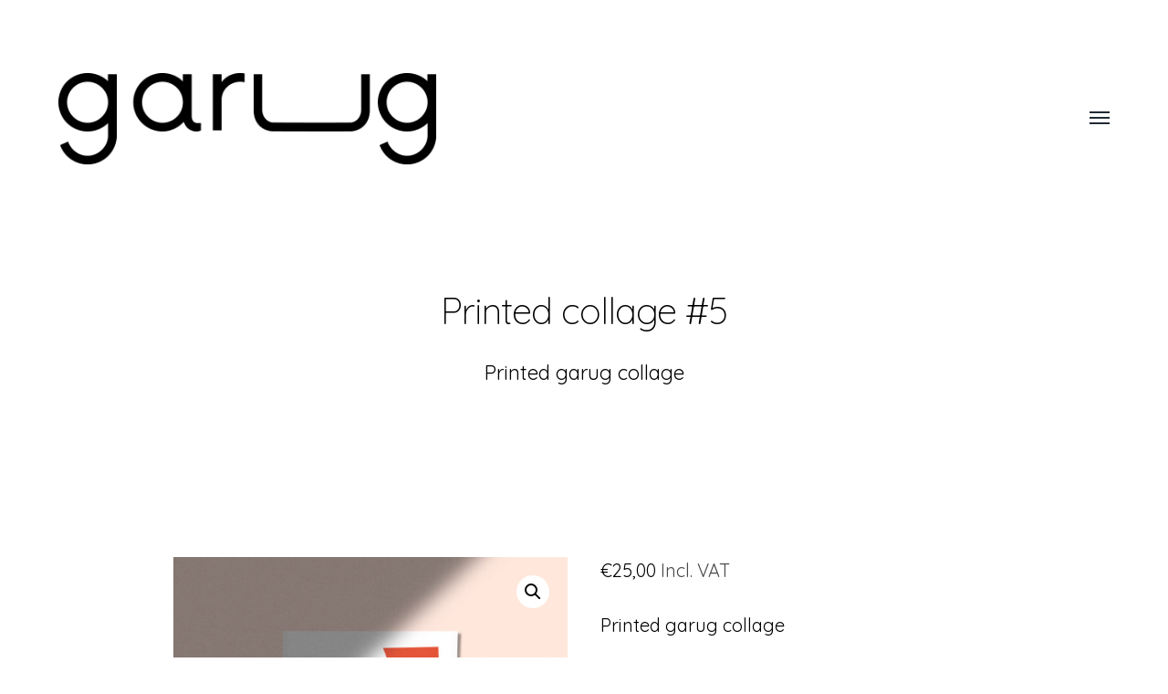

--- FILE ---
content_type: text/html; charset=UTF-8
request_url: https://garug.be/produit/printed-collage-5/
body_size: 14003
content:
<!DOCTYPE html>

<html class="no-js" lang="en-US">

	<head>
		
		<meta http-equiv="content-type" content="text/html" charset="UTF-8" />
		<meta name="viewport" content="width=device-width, initial-scale=1.0, maximum-scale=1.0, user-scalable=no" >
        
        <link rel="profile" href="http://gmpg.org/xfn/11">
		 
		<title>Printed collage #5 &#8211; Garug</title>
<meta name='robots' content='max-image-preview:large' />
<script>window._wca = window._wca || [];</script>
<link rel='dns-prefetch' href='//stats.wp.com' />
<link rel="alternate" type="application/rss+xml" title="Garug &raquo; Feed" href="https://garug.be/feed/" />
<link rel="alternate" type="application/rss+xml" title="Garug &raquo; Comments Feed" href="https://garug.be/comments/feed/" />
<script type="text/javascript">
/* <![CDATA[ */
window._wpemojiSettings = {"baseUrl":"https:\/\/s.w.org\/images\/core\/emoji\/14.0.0\/72x72\/","ext":".png","svgUrl":"https:\/\/s.w.org\/images\/core\/emoji\/14.0.0\/svg\/","svgExt":".svg","source":{"concatemoji":"https:\/\/garug.be\/wp-includes\/js\/wp-emoji-release.min.js?ver=6.4.7"}};
/*! This file is auto-generated */
!function(i,n){var o,s,e;function c(e){try{var t={supportTests:e,timestamp:(new Date).valueOf()};sessionStorage.setItem(o,JSON.stringify(t))}catch(e){}}function p(e,t,n){e.clearRect(0,0,e.canvas.width,e.canvas.height),e.fillText(t,0,0);var t=new Uint32Array(e.getImageData(0,0,e.canvas.width,e.canvas.height).data),r=(e.clearRect(0,0,e.canvas.width,e.canvas.height),e.fillText(n,0,0),new Uint32Array(e.getImageData(0,0,e.canvas.width,e.canvas.height).data));return t.every(function(e,t){return e===r[t]})}function u(e,t,n){switch(t){case"flag":return n(e,"\ud83c\udff3\ufe0f\u200d\u26a7\ufe0f","\ud83c\udff3\ufe0f\u200b\u26a7\ufe0f")?!1:!n(e,"\ud83c\uddfa\ud83c\uddf3","\ud83c\uddfa\u200b\ud83c\uddf3")&&!n(e,"\ud83c\udff4\udb40\udc67\udb40\udc62\udb40\udc65\udb40\udc6e\udb40\udc67\udb40\udc7f","\ud83c\udff4\u200b\udb40\udc67\u200b\udb40\udc62\u200b\udb40\udc65\u200b\udb40\udc6e\u200b\udb40\udc67\u200b\udb40\udc7f");case"emoji":return!n(e,"\ud83e\udef1\ud83c\udffb\u200d\ud83e\udef2\ud83c\udfff","\ud83e\udef1\ud83c\udffb\u200b\ud83e\udef2\ud83c\udfff")}return!1}function f(e,t,n){var r="undefined"!=typeof WorkerGlobalScope&&self instanceof WorkerGlobalScope?new OffscreenCanvas(300,150):i.createElement("canvas"),a=r.getContext("2d",{willReadFrequently:!0}),o=(a.textBaseline="top",a.font="600 32px Arial",{});return e.forEach(function(e){o[e]=t(a,e,n)}),o}function t(e){var t=i.createElement("script");t.src=e,t.defer=!0,i.head.appendChild(t)}"undefined"!=typeof Promise&&(o="wpEmojiSettingsSupports",s=["flag","emoji"],n.supports={everything:!0,everythingExceptFlag:!0},e=new Promise(function(e){i.addEventListener("DOMContentLoaded",e,{once:!0})}),new Promise(function(t){var n=function(){try{var e=JSON.parse(sessionStorage.getItem(o));if("object"==typeof e&&"number"==typeof e.timestamp&&(new Date).valueOf()<e.timestamp+604800&&"object"==typeof e.supportTests)return e.supportTests}catch(e){}return null}();if(!n){if("undefined"!=typeof Worker&&"undefined"!=typeof OffscreenCanvas&&"undefined"!=typeof URL&&URL.createObjectURL&&"undefined"!=typeof Blob)try{var e="postMessage("+f.toString()+"("+[JSON.stringify(s),u.toString(),p.toString()].join(",")+"));",r=new Blob([e],{type:"text/javascript"}),a=new Worker(URL.createObjectURL(r),{name:"wpTestEmojiSupports"});return void(a.onmessage=function(e){c(n=e.data),a.terminate(),t(n)})}catch(e){}c(n=f(s,u,p))}t(n)}).then(function(e){for(var t in e)n.supports[t]=e[t],n.supports.everything=n.supports.everything&&n.supports[t],"flag"!==t&&(n.supports.everythingExceptFlag=n.supports.everythingExceptFlag&&n.supports[t]);n.supports.everythingExceptFlag=n.supports.everythingExceptFlag&&!n.supports.flag,n.DOMReady=!1,n.readyCallback=function(){n.DOMReady=!0}}).then(function(){return e}).then(function(){var e;n.supports.everything||(n.readyCallback(),(e=n.source||{}).concatemoji?t(e.concatemoji):e.wpemoji&&e.twemoji&&(t(e.twemoji),t(e.wpemoji)))}))}((window,document),window._wpemojiSettings);
/* ]]> */
</script>
<style id='wp-emoji-styles-inline-css' type='text/css'>

	img.wp-smiley, img.emoji {
		display: inline !important;
		border: none !important;
		box-shadow: none !important;
		height: 1em !important;
		width: 1em !important;
		margin: 0 0.07em !important;
		vertical-align: -0.1em !important;
		background: none !important;
		padding: 0 !important;
	}
</style>
<link rel='stylesheet' id='wp-block-library-css' href='https://garug.be/wp-includes/css/dist/block-library/style.min.css?ver=6.4.7' type='text/css' media='all' />
<link rel='stylesheet' id='mediaelement-css' href='https://garug.be/wp-includes/js/mediaelement/mediaelementplayer-legacy.min.css?ver=4.2.17' type='text/css' media='all' />
<link rel='stylesheet' id='wp-mediaelement-css' href='https://garug.be/wp-includes/js/mediaelement/wp-mediaelement.min.css?ver=6.4.7' type='text/css' media='all' />
<style id='jetpack-sharing-buttons-style-inline-css' type='text/css'>
.jetpack-sharing-buttons__services-list{display:flex;flex-direction:row;flex-wrap:wrap;gap:0;list-style-type:none;margin:5px;padding:0}.jetpack-sharing-buttons__services-list.has-small-icon-size{font-size:12px}.jetpack-sharing-buttons__services-list.has-normal-icon-size{font-size:16px}.jetpack-sharing-buttons__services-list.has-large-icon-size{font-size:24px}.jetpack-sharing-buttons__services-list.has-huge-icon-size{font-size:36px}@media print{.jetpack-sharing-buttons__services-list{display:none!important}}.editor-styles-wrapper .wp-block-jetpack-sharing-buttons{gap:0;padding-inline-start:0}ul.jetpack-sharing-buttons__services-list.has-background{padding:1.25em 2.375em}
</style>
<style id='classic-theme-styles-inline-css' type='text/css'>
/*! This file is auto-generated */
.wp-block-button__link{color:#fff;background-color:#32373c;border-radius:9999px;box-shadow:none;text-decoration:none;padding:calc(.667em + 2px) calc(1.333em + 2px);font-size:1.125em}.wp-block-file__button{background:#32373c;color:#fff;text-decoration:none}
</style>
<style id='global-styles-inline-css' type='text/css'>
body{--wp--preset--color--black: #000;--wp--preset--color--cyan-bluish-gray: #abb8c3;--wp--preset--color--white: #fff;--wp--preset--color--pale-pink: #f78da7;--wp--preset--color--vivid-red: #cf2e2e;--wp--preset--color--luminous-vivid-orange: #ff6900;--wp--preset--color--luminous-vivid-amber: #fcb900;--wp--preset--color--light-green-cyan: #7bdcb5;--wp--preset--color--vivid-green-cyan: #00d084;--wp--preset--color--pale-cyan-blue: #8ed1fc;--wp--preset--color--vivid-cyan-blue: #0693e3;--wp--preset--color--vivid-purple: #9b51e0;--wp--preset--color--dark-gray: #333;--wp--preset--color--medium-gray: #555;--wp--preset--color--light-gray: #777;--wp--preset--gradient--vivid-cyan-blue-to-vivid-purple: linear-gradient(135deg,rgba(6,147,227,1) 0%,rgb(155,81,224) 100%);--wp--preset--gradient--light-green-cyan-to-vivid-green-cyan: linear-gradient(135deg,rgb(122,220,180) 0%,rgb(0,208,130) 100%);--wp--preset--gradient--luminous-vivid-amber-to-luminous-vivid-orange: linear-gradient(135deg,rgba(252,185,0,1) 0%,rgba(255,105,0,1) 100%);--wp--preset--gradient--luminous-vivid-orange-to-vivid-red: linear-gradient(135deg,rgba(255,105,0,1) 0%,rgb(207,46,46) 100%);--wp--preset--gradient--very-light-gray-to-cyan-bluish-gray: linear-gradient(135deg,rgb(238,238,238) 0%,rgb(169,184,195) 100%);--wp--preset--gradient--cool-to-warm-spectrum: linear-gradient(135deg,rgb(74,234,220) 0%,rgb(151,120,209) 20%,rgb(207,42,186) 40%,rgb(238,44,130) 60%,rgb(251,105,98) 80%,rgb(254,248,76) 100%);--wp--preset--gradient--blush-light-purple: linear-gradient(135deg,rgb(255,206,236) 0%,rgb(152,150,240) 100%);--wp--preset--gradient--blush-bordeaux: linear-gradient(135deg,rgb(254,205,165) 0%,rgb(254,45,45) 50%,rgb(107,0,62) 100%);--wp--preset--gradient--luminous-dusk: linear-gradient(135deg,rgb(255,203,112) 0%,rgb(199,81,192) 50%,rgb(65,88,208) 100%);--wp--preset--gradient--pale-ocean: linear-gradient(135deg,rgb(255,245,203) 0%,rgb(182,227,212) 50%,rgb(51,167,181) 100%);--wp--preset--gradient--electric-grass: linear-gradient(135deg,rgb(202,248,128) 0%,rgb(113,206,126) 100%);--wp--preset--gradient--midnight: linear-gradient(135deg,rgb(2,3,129) 0%,rgb(40,116,252) 100%);--wp--preset--font-size--small: 17px;--wp--preset--font-size--medium: 20px;--wp--preset--font-size--large: 24px;--wp--preset--font-size--x-large: 42px;--wp--preset--font-size--regular: 20px;--wp--preset--font-size--larger: 28px;--wp--preset--spacing--20: 0.44rem;--wp--preset--spacing--30: 0.67rem;--wp--preset--spacing--40: 1rem;--wp--preset--spacing--50: 1.5rem;--wp--preset--spacing--60: 2.25rem;--wp--preset--spacing--70: 3.38rem;--wp--preset--spacing--80: 5.06rem;--wp--preset--shadow--natural: 6px 6px 9px rgba(0, 0, 0, 0.2);--wp--preset--shadow--deep: 12px 12px 50px rgba(0, 0, 0, 0.4);--wp--preset--shadow--sharp: 6px 6px 0px rgba(0, 0, 0, 0.2);--wp--preset--shadow--outlined: 6px 6px 0px -3px rgba(255, 255, 255, 1), 6px 6px rgba(0, 0, 0, 1);--wp--preset--shadow--crisp: 6px 6px 0px rgba(0, 0, 0, 1);}:where(.is-layout-flex){gap: 0.5em;}:where(.is-layout-grid){gap: 0.5em;}body .is-layout-flow > .alignleft{float: left;margin-inline-start: 0;margin-inline-end: 2em;}body .is-layout-flow > .alignright{float: right;margin-inline-start: 2em;margin-inline-end: 0;}body .is-layout-flow > .aligncenter{margin-left: auto !important;margin-right: auto !important;}body .is-layout-constrained > .alignleft{float: left;margin-inline-start: 0;margin-inline-end: 2em;}body .is-layout-constrained > .alignright{float: right;margin-inline-start: 2em;margin-inline-end: 0;}body .is-layout-constrained > .aligncenter{margin-left: auto !important;margin-right: auto !important;}body .is-layout-constrained > :where(:not(.alignleft):not(.alignright):not(.alignfull)){max-width: var(--wp--style--global--content-size);margin-left: auto !important;margin-right: auto !important;}body .is-layout-constrained > .alignwide{max-width: var(--wp--style--global--wide-size);}body .is-layout-flex{display: flex;}body .is-layout-flex{flex-wrap: wrap;align-items: center;}body .is-layout-flex > *{margin: 0;}body .is-layout-grid{display: grid;}body .is-layout-grid > *{margin: 0;}:where(.wp-block-columns.is-layout-flex){gap: 2em;}:where(.wp-block-columns.is-layout-grid){gap: 2em;}:where(.wp-block-post-template.is-layout-flex){gap: 1.25em;}:where(.wp-block-post-template.is-layout-grid){gap: 1.25em;}.has-black-color{color: var(--wp--preset--color--black) !important;}.has-cyan-bluish-gray-color{color: var(--wp--preset--color--cyan-bluish-gray) !important;}.has-white-color{color: var(--wp--preset--color--white) !important;}.has-pale-pink-color{color: var(--wp--preset--color--pale-pink) !important;}.has-vivid-red-color{color: var(--wp--preset--color--vivid-red) !important;}.has-luminous-vivid-orange-color{color: var(--wp--preset--color--luminous-vivid-orange) !important;}.has-luminous-vivid-amber-color{color: var(--wp--preset--color--luminous-vivid-amber) !important;}.has-light-green-cyan-color{color: var(--wp--preset--color--light-green-cyan) !important;}.has-vivid-green-cyan-color{color: var(--wp--preset--color--vivid-green-cyan) !important;}.has-pale-cyan-blue-color{color: var(--wp--preset--color--pale-cyan-blue) !important;}.has-vivid-cyan-blue-color{color: var(--wp--preset--color--vivid-cyan-blue) !important;}.has-vivid-purple-color{color: var(--wp--preset--color--vivid-purple) !important;}.has-black-background-color{background-color: var(--wp--preset--color--black) !important;}.has-cyan-bluish-gray-background-color{background-color: var(--wp--preset--color--cyan-bluish-gray) !important;}.has-white-background-color{background-color: var(--wp--preset--color--white) !important;}.has-pale-pink-background-color{background-color: var(--wp--preset--color--pale-pink) !important;}.has-vivid-red-background-color{background-color: var(--wp--preset--color--vivid-red) !important;}.has-luminous-vivid-orange-background-color{background-color: var(--wp--preset--color--luminous-vivid-orange) !important;}.has-luminous-vivid-amber-background-color{background-color: var(--wp--preset--color--luminous-vivid-amber) !important;}.has-light-green-cyan-background-color{background-color: var(--wp--preset--color--light-green-cyan) !important;}.has-vivid-green-cyan-background-color{background-color: var(--wp--preset--color--vivid-green-cyan) !important;}.has-pale-cyan-blue-background-color{background-color: var(--wp--preset--color--pale-cyan-blue) !important;}.has-vivid-cyan-blue-background-color{background-color: var(--wp--preset--color--vivid-cyan-blue) !important;}.has-vivid-purple-background-color{background-color: var(--wp--preset--color--vivid-purple) !important;}.has-black-border-color{border-color: var(--wp--preset--color--black) !important;}.has-cyan-bluish-gray-border-color{border-color: var(--wp--preset--color--cyan-bluish-gray) !important;}.has-white-border-color{border-color: var(--wp--preset--color--white) !important;}.has-pale-pink-border-color{border-color: var(--wp--preset--color--pale-pink) !important;}.has-vivid-red-border-color{border-color: var(--wp--preset--color--vivid-red) !important;}.has-luminous-vivid-orange-border-color{border-color: var(--wp--preset--color--luminous-vivid-orange) !important;}.has-luminous-vivid-amber-border-color{border-color: var(--wp--preset--color--luminous-vivid-amber) !important;}.has-light-green-cyan-border-color{border-color: var(--wp--preset--color--light-green-cyan) !important;}.has-vivid-green-cyan-border-color{border-color: var(--wp--preset--color--vivid-green-cyan) !important;}.has-pale-cyan-blue-border-color{border-color: var(--wp--preset--color--pale-cyan-blue) !important;}.has-vivid-cyan-blue-border-color{border-color: var(--wp--preset--color--vivid-cyan-blue) !important;}.has-vivid-purple-border-color{border-color: var(--wp--preset--color--vivid-purple) !important;}.has-vivid-cyan-blue-to-vivid-purple-gradient-background{background: var(--wp--preset--gradient--vivid-cyan-blue-to-vivid-purple) !important;}.has-light-green-cyan-to-vivid-green-cyan-gradient-background{background: var(--wp--preset--gradient--light-green-cyan-to-vivid-green-cyan) !important;}.has-luminous-vivid-amber-to-luminous-vivid-orange-gradient-background{background: var(--wp--preset--gradient--luminous-vivid-amber-to-luminous-vivid-orange) !important;}.has-luminous-vivid-orange-to-vivid-red-gradient-background{background: var(--wp--preset--gradient--luminous-vivid-orange-to-vivid-red) !important;}.has-very-light-gray-to-cyan-bluish-gray-gradient-background{background: var(--wp--preset--gradient--very-light-gray-to-cyan-bluish-gray) !important;}.has-cool-to-warm-spectrum-gradient-background{background: var(--wp--preset--gradient--cool-to-warm-spectrum) !important;}.has-blush-light-purple-gradient-background{background: var(--wp--preset--gradient--blush-light-purple) !important;}.has-blush-bordeaux-gradient-background{background: var(--wp--preset--gradient--blush-bordeaux) !important;}.has-luminous-dusk-gradient-background{background: var(--wp--preset--gradient--luminous-dusk) !important;}.has-pale-ocean-gradient-background{background: var(--wp--preset--gradient--pale-ocean) !important;}.has-electric-grass-gradient-background{background: var(--wp--preset--gradient--electric-grass) !important;}.has-midnight-gradient-background{background: var(--wp--preset--gradient--midnight) !important;}.has-small-font-size{font-size: var(--wp--preset--font-size--small) !important;}.has-medium-font-size{font-size: var(--wp--preset--font-size--medium) !important;}.has-large-font-size{font-size: var(--wp--preset--font-size--large) !important;}.has-x-large-font-size{font-size: var(--wp--preset--font-size--x-large) !important;}
.wp-block-navigation a:where(:not(.wp-element-button)){color: inherit;}
:where(.wp-block-post-template.is-layout-flex){gap: 1.25em;}:where(.wp-block-post-template.is-layout-grid){gap: 1.25em;}
:where(.wp-block-columns.is-layout-flex){gap: 2em;}:where(.wp-block-columns.is-layout-grid){gap: 2em;}
.wp-block-pullquote{font-size: 1.5em;line-height: 1.6;}
</style>
<link rel='stylesheet' id='photoswipe-css' href='https://garug.be/wp-content/plugins/woocommerce/assets/css/photoswipe/photoswipe.min.css?ver=9.0.3' type='text/css' media='all' />
<link rel='stylesheet' id='photoswipe-default-skin-css' href='https://garug.be/wp-content/plugins/woocommerce/assets/css/photoswipe/default-skin/default-skin.min.css?ver=9.0.3' type='text/css' media='all' />
<link rel='stylesheet' id='woocommerce-layout-css' href='https://garug.be/wp-content/plugins/woocommerce/assets/css/woocommerce-layout.css?ver=9.0.3' type='text/css' media='all' />
<style id='woocommerce-layout-inline-css' type='text/css'>

	.infinite-scroll .woocommerce-pagination {
		display: none;
	}
</style>
<link rel='stylesheet' id='woocommerce-smallscreen-css' href='https://garug.be/wp-content/plugins/woocommerce/assets/css/woocommerce-smallscreen.css?ver=9.0.3' type='text/css' media='only screen and (max-width: 768px)' />
<link rel='stylesheet' id='woocommerce-general-css' href='https://garug.be/wp-content/plugins/woocommerce/assets/css/woocommerce.css?ver=9.0.3' type='text/css' media='all' />
<style id='woocommerce-inline-inline-css' type='text/css'>
.woocommerce form .form-row .required { visibility: visible; }
</style>
<link rel='stylesheet' id='wcz-frontend-css' href='https://garug.be/wp-content/plugins/woocustomizer/assets/css/frontend.css?ver=2.6.3' type='text/css' media='all' />
<link rel='stylesheet' id='wc-gateway-ppec-frontend-css' href='https://garug.be/wp-content/plugins/woocommerce-gateway-paypal-express-checkout/assets/css/wc-gateway-ppec-frontend.css?ver=2.1.3' type='text/css' media='all' />
<link rel='stylesheet' id='hamilton-fonts-css' href='https://garug.be/wp-content/themes/hamilton/assets/css/fonts.css?ver=6.4.7' type='text/css' media='all' />
<link rel='stylesheet' id='hamilton-style-css' href='https://garug.be/wp-content/themes/hamilton/style.css?ver=2.1.2' type='text/css' media='all' />
<link rel='stylesheet' id='flexible-shipping-free-shipping-css' href='https://garug.be/wp-content/plugins/flexible-shipping/assets/dist/css/free-shipping.css?ver=6.5.3.2' type='text/css' media='all' />
<link rel='stylesheet' id='stripe_styles-css' href='https://garug.be/wp-content/plugins/woocommerce-gateway-stripe/assets/css/stripe-styles.css?ver=8.8.2' type='text/css' media='all' />
<style id='wcz-customizer-custom-css-inline-css' type='text/css'>
body.woocommerce .woocommerce-breadcrumb{display:none !important;}body.woocommerce form.woocommerce-ordering{display:none !important;}body.woocommerce p.woocommerce-result-count{display:none !important;}body.single-product section.upsells{display:none !important;}
</style>
<script type="text/javascript" src="https://garug.be/wp-includes/js/jquery/jquery.min.js?ver=3.7.1" id="jquery-core-js"></script>
<script type="text/javascript" src="https://garug.be/wp-includes/js/jquery/jquery-migrate.min.js?ver=3.4.1" id="jquery-migrate-js"></script>
<script type="text/javascript" src="https://garug.be/wp-content/plugins/woocommerce/assets/js/jquery-blockui/jquery.blockUI.min.js?ver=2.7.0-wc.9.0.3" id="jquery-blockui-js" defer="defer" data-wp-strategy="defer"></script>
<script type="text/javascript" id="wc-add-to-cart-js-extra">
/* <![CDATA[ */
var wc_add_to_cart_params = {"ajax_url":"\/wp-admin\/admin-ajax.php","wc_ajax_url":"\/?wc-ajax=%%endpoint%%","i18n_view_cart":"View cart","cart_url":"https:\/\/garug.be\/panier\/","is_cart":"","cart_redirect_after_add":"no"};
/* ]]> */
</script>
<script type="text/javascript" src="https://garug.be/wp-content/plugins/woocommerce/assets/js/frontend/add-to-cart.min.js?ver=9.0.3" id="wc-add-to-cart-js" defer="defer" data-wp-strategy="defer"></script>
<script type="text/javascript" src="https://garug.be/wp-content/plugins/woocommerce/assets/js/zoom/jquery.zoom.min.js?ver=1.7.21-wc.9.0.3" id="zoom-js" defer="defer" data-wp-strategy="defer"></script>
<script type="text/javascript" src="https://garug.be/wp-content/plugins/woocommerce/assets/js/flexslider/jquery.flexslider.min.js?ver=2.7.2-wc.9.0.3" id="flexslider-js" defer="defer" data-wp-strategy="defer"></script>
<script type="text/javascript" src="https://garug.be/wp-content/plugins/woocommerce/assets/js/photoswipe/photoswipe.min.js?ver=4.1.1-wc.9.0.3" id="photoswipe-js" defer="defer" data-wp-strategy="defer"></script>
<script type="text/javascript" src="https://garug.be/wp-content/plugins/woocommerce/assets/js/photoswipe/photoswipe-ui-default.min.js?ver=4.1.1-wc.9.0.3" id="photoswipe-ui-default-js" defer="defer" data-wp-strategy="defer"></script>
<script type="text/javascript" id="wc-single-product-js-extra">
/* <![CDATA[ */
var wc_single_product_params = {"i18n_required_rating_text":"Please select a rating","review_rating_required":"yes","flexslider":{"rtl":false,"animation":"slide","smoothHeight":true,"directionNav":false,"controlNav":"thumbnails","slideshow":false,"animationSpeed":500,"animationLoop":false,"allowOneSlide":false},"zoom_enabled":"1","zoom_options":[],"photoswipe_enabled":"1","photoswipe_options":{"shareEl":false,"closeOnScroll":false,"history":false,"hideAnimationDuration":0,"showAnimationDuration":0},"flexslider_enabled":"1"};
/* ]]> */
</script>
<script type="text/javascript" src="https://garug.be/wp-content/plugins/woocommerce/assets/js/frontend/single-product.min.js?ver=9.0.3" id="wc-single-product-js" defer="defer" data-wp-strategy="defer"></script>
<script type="text/javascript" src="https://garug.be/wp-content/plugins/woocommerce/assets/js/js-cookie/js.cookie.min.js?ver=2.1.4-wc.9.0.3" id="js-cookie-js" defer="defer" data-wp-strategy="defer"></script>
<script type="text/javascript" id="woocommerce-js-extra">
/* <![CDATA[ */
var woocommerce_params = {"ajax_url":"\/wp-admin\/admin-ajax.php","wc_ajax_url":"\/?wc-ajax=%%endpoint%%"};
/* ]]> */
</script>
<script type="text/javascript" src="https://garug.be/wp-content/plugins/woocommerce/assets/js/frontend/woocommerce.min.js?ver=9.0.3" id="woocommerce-js" defer="defer" data-wp-strategy="defer"></script>
<script type="text/javascript" src="https://stats.wp.com/s-202604.js" id="woocommerce-analytics-js" defer="defer" data-wp-strategy="defer"></script>
<script type="text/javascript" id="woocommerce-tokenization-form-js-extra">
/* <![CDATA[ */
var wc_tokenization_form_params = {"is_registration_required":"","is_logged_in":""};
/* ]]> */
</script>
<script type="text/javascript" src="https://garug.be/wp-content/plugins/woocommerce/assets/js/frontend/tokenization-form.min.js?ver=9.0.3" id="woocommerce-tokenization-form-js"></script>
<link rel="https://api.w.org/" href="https://garug.be/wp-json/" /><link rel="alternate" type="application/json" href="https://garug.be/wp-json/wp/v2/product/16619" /><link rel="EditURI" type="application/rsd+xml" title="RSD" href="https://garug.be/xmlrpc.php?rsd" />
<meta name="generator" content="WordPress 6.4.7" />
<meta name="generator" content="WooCommerce 9.0.3" />
<link rel="canonical" href="https://garug.be/produit/printed-collage-5/" />
<link rel='shortlink' href='https://garug.be/?p=16619' />
<link rel="alternate" type="application/json+oembed" href="https://garug.be/wp-json/oembed/1.0/embed?url=https%3A%2F%2Fgarug.be%2Fproduit%2Fprinted-collage-5%2F" />
<link rel="alternate" type="text/xml+oembed" href="https://garug.be/wp-json/oembed/1.0/embed?url=https%3A%2F%2Fgarug.be%2Fproduit%2Fprinted-collage-5%2F&#038;format=xml" />
	<link rel="preconnect" href="https://fonts.googleapis.com">
	<link rel="preconnect" href="https://fonts.gstatic.com">
	<link href='https://fonts.googleapis.com/css2?display=swap&family=Quicksand:wght@300;400' rel='stylesheet'>	<style>img#wpstats{display:none}</style>
				<script>jQuery( 'html' ).removeClass( 'no-js' ).addClass( 'js' );</script>
			<noscript><style>.woocommerce-product-gallery{ opacity: 1 !important; }</style></noscript>
	<link rel="icon" href="https://garug.be/wp-content/uploads/2018/11/cropped-garug-favicon-32x32.png" sizes="32x32" />
<link rel="icon" href="https://garug.be/wp-content/uploads/2018/11/cropped-garug-favicon-192x192.png" sizes="192x192" />
<link rel="apple-touch-icon" href="https://garug.be/wp-content/uploads/2018/11/cropped-garug-favicon-180x180.png" />
<meta name="msapplication-TileImage" content="https://garug.be/wp-content/uploads/2018/11/cropped-garug-favicon-270x270.png" />
		<style type="text/css" id="wp-custom-css">
			.meta.bottom, .meta {
	display: none;
}
.site-footer {
  display:none;
}
.home .page-header,
.home .pin-it-btn-wrapper {
    display: none !important;
}
body * { font-family: Quicksand, regular; }
.related-posts-wrapper { display: none; }

.section-inner.medium { max-width: 840px; }
.section-inner.thin { max-width: 900px !important; }

.section-inner .section-inner {
	width: 100%;
}		</style>
			<style id="egf-frontend-styles" type="text/css">
		h4 {font-family: 'Quicksand', sans-serif;font-style: normal;font-weight: 400;text-decoration: none;text-transform: none;} p {font-family: 'Quicksand', sans-serif;font-style: normal;font-weight: 400;} h1 {color: #000000;font-family: 'Quicksand', sans-serif;font-size: 10px;font-style: normal;font-weight: 300;text-decoration: none;text-transform: none;} h2 {font-family: 'Quicksand', sans-serif;font-style: normal;font-weight: 400;} h3 {font-family: 'Quicksand', sans-serif;font-style: normal;font-weight: 400;} h5 {font-family: 'Quicksand', sans-serif;font-style: normal;font-weight: 400;} h6 {font-family: 'Quicksand', sans-serif;font-style: normal;font-weight: 300;} 	</style>
	<!-- WooCommerce Colors -->
<style type="text/css">
p.demo_store{background-color:#000;color:#808080;}.woocommerce small.note{color:#000;}.woocommerce .woocommerce-breadcrumb{color:#000;}.woocommerce .woocommerce-breadcrumb a{color:#000;}.woocommerce div.product span.price,.woocommerce div.product p.price{color:#000;}.woocommerce div.product .stock{color:#000;}.woocommerce span.onsale{background-color:#000;color:#999;}.woocommerce ul.products li.product .price{color:#000;}.woocommerce ul.products li.product .price .from{color:rgba(0, 0, 0, 0.5);}.woocommerce nav.woocommerce-pagination ul{border:1px solid #000;}.woocommerce nav.woocommerce-pagination ul li{border-right:1px solid #000;}.woocommerce nav.woocommerce-pagination ul li span.current,.woocommerce nav.woocommerce-pagination ul li a:hover,.woocommerce nav.woocommerce-pagination ul li a:focus{background:#000;color:#000;}.woocommerce a.button,.woocommerce button.button,.woocommerce input.button,.woocommerce #respond input#submit{color:#999;background-color:#000;}.woocommerce a.button:hover,.woocommerce button.button:hover,.woocommerce input.button:hover,.woocommerce #respond input#submit:hover{background-color:#000;color:#999;}.woocommerce a.button.alt,.woocommerce button.button.alt,.woocommerce input.button.alt,.woocommerce #respond input#submit.alt{background-color:#000;color:#808080;}.woocommerce a.button.alt:hover,.woocommerce button.button.alt:hover,.woocommerce input.button.alt:hover,.woocommerce #respond input#submit.alt:hover{background-color:#000;color:#808080;}.woocommerce a.button.alt.disabled,.woocommerce button.button.alt.disabled,.woocommerce input.button.alt.disabled,.woocommerce #respond input#submit.alt.disabled,.woocommerce a.button.alt:disabled,.woocommerce button.button.alt:disabled,.woocommerce input.button.alt:disabled,.woocommerce #respond input#submit.alt:disabled,.woocommerce a.button.alt:disabled[disabled],.woocommerce button.button.alt:disabled[disabled],.woocommerce input.button.alt:disabled[disabled],.woocommerce #respond input#submit.alt:disabled[disabled],.woocommerce a.button.alt.disabled:hover,.woocommerce button.button.alt.disabled:hover,.woocommerce input.button.alt.disabled:hover,.woocommerce #respond input#submit.alt.disabled:hover,.woocommerce a.button.alt:disabled:hover,.woocommerce button.button.alt:disabled:hover,.woocommerce input.button.alt:disabled:hover,.woocommerce #respond input#submit.alt:disabled:hover,.woocommerce a.button.alt:disabled[disabled]:hover,.woocommerce button.button.alt:disabled[disabled]:hover,.woocommerce input.button.alt:disabled[disabled]:hover,.woocommerce #respond input#submit.alt:disabled[disabled]:hover{background-color:#000;color:#808080;}.woocommerce a.button:disabled:hover,.woocommerce button.button:disabled:hover,.woocommerce input.button:disabled:hover,.woocommerce #respond input#submit:disabled:hover,.woocommerce a.button.disabled:hover,.woocommerce button.button.disabled:hover,.woocommerce input.button.disabled:hover,.woocommerce #respond input#submit.disabled:hover,.woocommerce a.button:disabled[disabled]:hover,.woocommerce button.button:disabled[disabled]:hover,.woocommerce input.button:disabled[disabled]:hover,.woocommerce #respond input#submit:disabled[disabled]:hover{background-color:#000;}.woocommerce #reviews h2 small{color:#000;}.woocommerce #reviews h2 small a{color:#000;}.woocommerce #reviews #comments ol.commentlist li .meta{color:#000;}.woocommerce #reviews #comments ol.commentlist li img.avatar{background:#000;border:1px solid #000;}.woocommerce #reviews #comments ol.commentlist li .comment-text{border:1px solid #000;}.woocommerce #reviews #comments ol.commentlist #respond{border:1px solid #000;}.woocommerce .star-rating:before{color:#000;}.woocommerce.widget_shopping_cart .total,.woocommerce .widget_shopping_cart .total{border-top:3px double #000;}.woocommerce form.login,.woocommerce form.checkout_coupon,.woocommerce form.register{border:1px solid #000;}.woocommerce .order_details li{border-right:1px dashed #000;}.woocommerce .widget_price_filter .ui-slider .ui-slider-handle{background-color:#000;}.woocommerce .widget_price_filter .ui-slider .ui-slider-range{background-color:#000;}.woocommerce .widget_price_filter .price_slider_wrapper .ui-widget-content{background-color:#000;}.woocommerce-cart table.cart td.actions .coupon .input-text{border:1px solid #000;}.woocommerce-cart .cart-collaterals .cart_totals p small{color:#000;}.woocommerce-cart .cart-collaterals .cart_totals table small{color:#000;}.woocommerce-cart .cart-collaterals .cart_totals .discount td{color:#000;}.woocommerce-cart .cart-collaterals .cart_totals tr td,.woocommerce-cart .cart-collaterals .cart_totals tr th{border-top:1px solid #000;}.woocommerce-checkout .checkout .create-account small{color:#000;}.woocommerce-checkout #payment{background:#000;}.woocommerce-checkout #payment ul.payment_methods{border-bottom:1px solid #000;}.woocommerce-checkout #payment div.payment_box{background-color:#000;color:#999;}.woocommerce-checkout #payment div.payment_box input.input-text,.woocommerce-checkout #payment div.payment_box textarea{border-color:#000;border-top-color:#000;}.woocommerce-checkout #payment div.payment_box ::-webkit-input-placeholder{color:#000;}.woocommerce-checkout #payment div.payment_box :-moz-placeholder{color:#000;}.woocommerce-checkout #payment div.payment_box :-ms-input-placeholder{color:#000;}.woocommerce-checkout #payment div.payment_box span.help{color:#000;}.woocommerce-checkout #payment div.payment_box:after{content:"";display:block;border:8px solid #000;border-right-color:transparent;border-left-color:transparent;border-top-color:transparent;position:absolute;top:-3px;left:0;margin:-1em 0 0 2em;}
</style>
<!--/WooCommerce Colors-->
	
	</head>
	
	<body class="product-template-default single single-product postid-16619 wp-custom-logo theme-hamilton woocommerce woocommerce-page woocommerce-no-js wcz-woocommerce wcz-soldout-style-plain">

		
		<a class="skip-link button" href="#site-content">Skip to the content</a>
    
        <header class="section-inner site-header">
		
			
			<div class="site-title">

				
					<style>
						.site-nav { padding-top: 260px; }
						@media ( max-width: 620px ) {
							.site-nav { padding-top: 200px; }
						}
					</style>
					
					<a href="https://garug.be" class="custom-logo" style="background-image: url( https://garug.be/wp-content/uploads/2018/11/garug-logo-site.png );">
						<img src="https://garug.be/wp-content/uploads/2018/11/garug-logo-site.png" />
						<span class="screen-reader-text">Garug</span>
					</a>

				
			</div>
			
			<button class="nav-toggle">
				<span class="screen-reader-text">Toggle menu</span>
				<div class="bars">
					<div class="bar"></div>
					<div class="bar"></div>
					<div class="bar"></div>
				</div>
			</button><!-- .nav-toggle -->

			<div class="alt-nav-wrapper">
			
				<ul class="alt-nav">
					<li id="menu-item-40" class="menu-item menu-item-type-post_type menu-item-object-page menu-item-40"><a href="https://garug.be/about-garug/">About</a></li>
<li id="menu-item-43" class="menu-item menu-item-type-post_type menu-item-object-page current-product-parent menu-item-has-children menu-item-43"><a href="https://garug.be/work/">Our rugs</a>
<ul class="sub-menu">
	<li id="menu-item-41" class="menu-item menu-item-type-post_type menu-item-object-page menu-item-41"><a href="https://garug.be/stockists/">Stockists</a></li>
</ul>
</li>
<li id="menu-item-1360" class="menu-item menu-item-type-post_type menu-item-object-page menu-item-has-children menu-item-1360"><a href="https://garug.be/workshops/">Workshops</a>
<ul class="sub-menu">
	<li id="menu-item-16840" class="menu-item menu-item-type-post_type menu-item-object-page menu-item-16840"><a href="https://garug.be/upcoming-workshops/">Upcoming workshops</a></li>
</ul>
</li>
<li id="menu-item-42" class="menu-item menu-item-type-post_type menu-item-object-page menu-item-42"><a href="https://garug.be/contact/">Contact</a></li>
<li id="menu-item-1781" class="menu-item menu-item-type-post_type menu-item-object-page menu-item-has-children current_page_parent menu-item-1781"><a href="https://garug.be/shop/">Shop</a>
<ul class="sub-menu">
	<li id="menu-item-16542" class="menu-item menu-item-type-taxonomy menu-item-object-product_cat menu-item-16542"><a href="https://garug.be/categorie-produit/60x90cm/">60x90cm</a></li>
	<li id="menu-item-16898" class="menu-item menu-item-type-taxonomy menu-item-object-product_cat menu-item-16898"><a href="https://garug.be/categorie-produit/80x120cm/">80x120cm</a></li>
	<li id="menu-item-16828" class="menu-item menu-item-type-taxonomy menu-item-object-product_cat menu-item-16828"><a href="https://garug.be/categorie-produit/130x180-cm/">130&#215;180 cm</a></li>
	<li id="menu-item-16541" class="menu-item menu-item-type-taxonomy menu-item-object-product_cat menu-item-16541"><a href="https://garug.be/categorie-produit/140x180cm/">Twin rugs</a></li>
	<li id="menu-item-16545" class="menu-item menu-item-type-taxonomy menu-item-object-product_cat menu-item-16545"><a href="https://garug.be/categorie-produit/original-collages/">Original collages</a></li>
	<li id="menu-item-16618" class="menu-item menu-item-type-taxonomy menu-item-object-product_cat current-product-ancestor current-menu-parent current-product-parent menu-item-16618"><a href="https://garug.be/categorie-produit/printed-collages/">Printed collages</a></li>
	<li id="menu-item-16943" class="menu-item menu-item-type-taxonomy menu-item-object-product_cat menu-item-16943"><a href="https://garug.be/categorie-produit/gift-vouchers-bons-cadeaux/">Gift vouchers / Bons cadeaux</a></li>
</ul>
</li>
<li id="menu-item-1780" class="menu-item menu-item-type-post_type menu-item-object-page menu-item-1780"><a href="https://garug.be/panier/">Cart</a></li>
				</ul><!-- .alt-nav -->

			</div><!-- .alt-nav-wrapper -->

        </header><!-- header -->
		
				
		<nav class="site-nav">
		
			<div class="section-inner menus group">
		
				<ul id="menu-menu-principal-1" class="menu"><li class="menu-item menu-item-type-post_type menu-item-object-page menu-item-40"><a href="https://garug.be/about-garug/">About</a></li>
<li class="menu-item menu-item-type-post_type menu-item-object-page current-product-parent menu-item-has-children menu-item-43"><a href="https://garug.be/work/">Our rugs</a>
<ul class="sub-menu">
	<li class="menu-item menu-item-type-post_type menu-item-object-page menu-item-41"><a href="https://garug.be/stockists/">Stockists</a></li>
</ul>
</li>
<li class="menu-item menu-item-type-post_type menu-item-object-page menu-item-has-children menu-item-1360"><a href="https://garug.be/workshops/">Workshops</a>
<ul class="sub-menu">
	<li class="menu-item menu-item-type-post_type menu-item-object-page menu-item-16840"><a href="https://garug.be/upcoming-workshops/">Upcoming workshops</a></li>
</ul>
</li>
<li class="menu-item menu-item-type-post_type menu-item-object-page menu-item-42"><a href="https://garug.be/contact/">Contact</a></li>
<li class="menu-item menu-item-type-post_type menu-item-object-page menu-item-has-children current_page_parent menu-item-1781"><a href="https://garug.be/shop/">Shop</a>
<ul class="sub-menu">
	<li class="menu-item menu-item-type-taxonomy menu-item-object-product_cat menu-item-16542"><a href="https://garug.be/categorie-produit/60x90cm/">60x90cm</a></li>
	<li class="menu-item menu-item-type-taxonomy menu-item-object-product_cat menu-item-16898"><a href="https://garug.be/categorie-produit/80x120cm/">80x120cm</a></li>
	<li class="menu-item menu-item-type-taxonomy menu-item-object-product_cat menu-item-16828"><a href="https://garug.be/categorie-produit/130x180-cm/">130&#215;180 cm</a></li>
	<li class="menu-item menu-item-type-taxonomy menu-item-object-product_cat menu-item-16541"><a href="https://garug.be/categorie-produit/140x180cm/">Twin rugs</a></li>
	<li class="menu-item menu-item-type-taxonomy menu-item-object-product_cat menu-item-16545"><a href="https://garug.be/categorie-produit/original-collages/">Original collages</a></li>
	<li class="menu-item menu-item-type-taxonomy menu-item-object-product_cat current-product-ancestor current-menu-parent current-product-parent menu-item-16618"><a href="https://garug.be/categorie-produit/printed-collages/">Printed collages</a></li>
	<li class="menu-item menu-item-type-taxonomy menu-item-object-product_cat menu-item-16943"><a href="https://garug.be/categorie-produit/gift-vouchers-bons-cadeaux/">Gift vouchers / Bons cadeaux</a></li>
</ul>
</li>
<li class="menu-item menu-item-type-post_type menu-item-object-page menu-item-1780"><a href="https://garug.be/panier/">Cart</a></li>
</ul><ul id="menu-reseaux-sociaux" class="menu"><li id="menu-item-45" class="menu-item menu-item-type-custom menu-item-object-custom menu-item-45"><a href="https://www.instagram.com/_garug_/">Instagram</a></li>
</ul>			
			</div>
		
			<footer>
			
				<div class="section-inner group">

					<p>&copy; 2026 <a href="https://garug.be" class="site-name">Garug</a></p>
					<p class="theme-by">Theme by <a href="https://www.andersnoren.se">Anders Nor&eacute;n</a></p>
				
				</div>

			</footer>
				
		</nav><!-- .site-nav -->

		<main id="site-content">
		<article class="entry section-inner post-16619 product type-product status-publish has-post-thumbnail product_cat-printed-collages has-thumbnail first instock taxable shipping-taxable purchasable product-type-simple">
		
			<header class="page-header section-inner thin fade-block">
			
				<div>
			
					<h1 class="title entry-title">Printed collage #5</h1><p>Printed garug collage</p>

						<div class="meta">

							In 
						</div><!-- .meta -->

										
				</div>
			
			</header><!-- .page-header -->

			
				<figure class="entry-image featured-image">
									</figure>

			
			<div class="entry-content section-inner thin">

				<div class="woocommerce">			<div class="single-product" data-product-page-preselected-id="0">
				<div class="woocommerce-notices-wrapper"></div><div id="product-16619" class="has-thumbnail product type-product post-16619 status-publish instock product_cat-printed-collages has-post-thumbnail taxable shipping-taxable purchasable product-type-simple">

	<div class="woocommerce-product-gallery woocommerce-product-gallery--with-images woocommerce-product-gallery--columns-4 images" data-columns="4" style="opacity: 0; transition: opacity .25s ease-in-out;">
	<div class="woocommerce-product-gallery__wrapper">
		<div data-thumb="https://garug.be/wp-content/uploads/2020/11/printed-collage-5-100x100.jpg" data-thumb-alt="" class="woocommerce-product-gallery__image"><a href="https://garug.be/wp-content/uploads/2020/11/printed-collage-5.jpg"><img decoding="async" width="600" height="600" src="https://garug.be/wp-content/uploads/2020/11/printed-collage-5-600x600.jpg" class="wp-post-image" alt="" title="printed collage #5" data-caption="" data-src="https://garug.be/wp-content/uploads/2020/11/printed-collage-5.jpg" data-large_image="https://garug.be/wp-content/uploads/2020/11/printed-collage-5.jpg" data-large_image_width="2200" data-large_image_height="2200" srcset="https://garug.be/wp-content/uploads/2020/11/printed-collage-5-600x600.jpg 600w, https://garug.be/wp-content/uploads/2020/11/printed-collage-5-300x300.jpg 300w, https://garug.be/wp-content/uploads/2020/11/printed-collage-5-1024x1024.jpg 1024w, https://garug.be/wp-content/uploads/2020/11/printed-collage-5-150x150.jpg 150w, https://garug.be/wp-content/uploads/2020/11/printed-collage-5-768x768.jpg 768w, https://garug.be/wp-content/uploads/2020/11/printed-collage-5-1536x1536.jpg 1536w, https://garug.be/wp-content/uploads/2020/11/printed-collage-5-2048x2048.jpg 2048w, https://garug.be/wp-content/uploads/2020/11/printed-collage-5-1200x1200.jpg 1200w, https://garug.be/wp-content/uploads/2020/11/printed-collage-5-1860x1860.jpg 1860w, https://garug.be/wp-content/uploads/2020/11/printed-collage-5-100x100.jpg 100w" sizes="(max-width: 600px) 100vw, 600px" /></a></div>	</div>
</div>

	<div class="summary entry-summary">
		<p class="price"><span class="woocommerce-Price-amount amount"><bdi><span class="woocommerce-Price-currencySymbol">&euro;</span>25,00</bdi></span> <small>Incl. VAT</small> </p>
<div class="woocommerce-product-details__short-description">
	<p>Printed garug collage</p>
</div>

	
	<form class="cart" action="" method="post" enctype='multipart/form-data'>
		
		<div class="quantity">
		<label class="screen-reader-text" for="quantity_696ed352df8cd">Printed collage #5 quantity</label>
	<input
		type="number"
				id="quantity_696ed352df8cd"
		class="input-text qty text"
		name="quantity"
		value="1"
		aria-label="Product quantity"
		size="4"
		min="1"
		max=""
					step="1"
			placeholder=""
			inputmode="numeric"
			autocomplete="off"
			/>
	</div>

		<button type="submit" name="add-to-cart" value="16619" class="single_add_to_cart_button button alt">Add to cart</button>

			</form>

			<div class="wcppec-checkout-buttons woo_pp_cart_buttons_div">
						<div id="woo_pp_ec_button_product"></div>
					</div>
				<div id="wc-stripe-payment-request-wrapper" style="margin-top: 1em;clear:both;display:none;">
			<div id="wc-stripe-payment-request-button">
								<!-- A Stripe Element will be inserted here. -->
			</div>
		</div>
		
<div class="product_meta">

	
	
	<span class="posted_in">Category: <a href="https://garug.be/categorie-produit/printed-collages/" rel="tag">Printed collages</a></span>
	
	
</div>
	</div>

	
	<div class="woocommerce-tabs wc-tabs-wrapper">
		<ul class="tabs wc-tabs" role="tablist">
							<li class="description_tab" id="tab-title-description" role="tab" aria-controls="tab-description">
					<a href="#tab-description">
						Description					</a>
				</li>
							<li class="additional_information_tab" id="tab-title-additional_information" role="tab" aria-controls="tab-additional_information">
					<a href="#tab-additional_information">
						Additional information					</a>
				</li>
					</ul>
					<div class="woocommerce-Tabs-panel woocommerce-Tabs-panel--description panel entry-content wc-tab" id="tab-description" role="tabpanel" aria-labelledby="tab-title-description">
				
	<h2>Description</h2>

<p class="">Printed collage on 150g/m2 paper.</p>
<p class="">A4 (21 x 29.7cm)</p>
<p class="">Limited edition.</p>
<p class="">Signed and numbered.</p>
<p class="">This artwork is unframed. It will be carefully wrapped in protective packaging and shipped flat.</p>
			</div>
					<div class="woocommerce-Tabs-panel woocommerce-Tabs-panel--additional_information panel entry-content wc-tab" id="tab-additional_information" role="tabpanel" aria-labelledby="tab-title-additional_information">
				
	<h2>Additional information</h2>

<table class="woocommerce-product-attributes shop_attributes">
			<tr class="woocommerce-product-attributes-item woocommerce-product-attributes-item--weight">
			<th class="woocommerce-product-attributes-item__label">Weight</th>
			<td class="woocommerce-product-attributes-item__value">0,05 kg</td>
		</tr>
			<tr class="woocommerce-product-attributes-item woocommerce-product-attributes-item--dimensions">
			<th class="woocommerce-product-attributes-item__label">Dimensions</th>
			<td class="woocommerce-product-attributes-item__value">29,7 &times; 21 cm</td>
		</tr>
	</table>
			</div>
		
			</div>


	<section class="related products">

					<h2>Related products</h2>
				
		<ul class="products columns-3">

			
					<li class="has-thumbnail product type-product post-16617 status-publish first instock product_cat-printed-collages has-post-thumbnail taxable shipping-taxable purchasable product-type-simple">
	<a href="https://garug.be/produit/printed-collage-4/" class="woocommerce-LoopProduct-link woocommerce-loop-product__link"><img decoding="async" width="300" height="300" src="https://garug.be/wp-content/uploads/2020/11/printed-collage-4-300x300.jpg" class="attachment-woocommerce_thumbnail size-woocommerce_thumbnail" alt="" srcset="https://garug.be/wp-content/uploads/2020/11/printed-collage-4-300x300.jpg 300w, https://garug.be/wp-content/uploads/2020/11/printed-collage-4-1024x1024.jpg 1024w, https://garug.be/wp-content/uploads/2020/11/printed-collage-4-150x150.jpg 150w, https://garug.be/wp-content/uploads/2020/11/printed-collage-4-768x768.jpg 768w, https://garug.be/wp-content/uploads/2020/11/printed-collage-4-1536x1536.jpg 1536w, https://garug.be/wp-content/uploads/2020/11/printed-collage-4-2048x2048.jpg 2048w, https://garug.be/wp-content/uploads/2020/11/printed-collage-4-1200x1200.jpg 1200w, https://garug.be/wp-content/uploads/2020/11/printed-collage-4-1860x1860.jpg 1860w, https://garug.be/wp-content/uploads/2020/11/printed-collage-4-600x600.jpg 600w, https://garug.be/wp-content/uploads/2020/11/printed-collage-4-100x100.jpg 100w" sizes="(max-width: 300px) 100vw, 300px" /><h2 class="woocommerce-loop-product__title">Printed collage #4</h2>
	<span class="price"><span class="woocommerce-Price-amount amount"><bdi><span class="woocommerce-Price-currencySymbol">&euro;</span>25,00</bdi></span> <small>Incl. VAT</small> </span>
</a><a href="?add-to-cart=16617" aria-describedby="woocommerce_loop_add_to_cart_link_describedby_16617" data-quantity="1" class="button product_type_simple add_to_cart_button ajax_add_to_cart" data-product_id="16617" data-product_sku="" aria-label="Add to cart: &ldquo;Printed collage #4&rdquo;" rel="nofollow">Add to cart</a><span id="woocommerce_loop_add_to_cart_link_describedby_16617" class="screen-reader-text">
	</span>
</li>

			
					<li class="has-thumbnail product type-product post-16616 status-publish instock product_cat-printed-collages has-post-thumbnail taxable shipping-taxable purchasable product-type-simple">
	<a href="https://garug.be/produit/printed-collage-3/" class="woocommerce-LoopProduct-link woocommerce-loop-product__link"><img loading="lazy" decoding="async" width="300" height="300" src="https://garug.be/wp-content/uploads/2020/11/printed-collage-3-300x300.jpg" class="attachment-woocommerce_thumbnail size-woocommerce_thumbnail" alt="" srcset="https://garug.be/wp-content/uploads/2020/11/printed-collage-3-300x300.jpg 300w, https://garug.be/wp-content/uploads/2020/11/printed-collage-3-1024x1024.jpg 1024w, https://garug.be/wp-content/uploads/2020/11/printed-collage-3-150x150.jpg 150w, https://garug.be/wp-content/uploads/2020/11/printed-collage-3-768x768.jpg 768w, https://garug.be/wp-content/uploads/2020/11/printed-collage-3-1536x1536.jpg 1536w, https://garug.be/wp-content/uploads/2020/11/printed-collage-3-2048x2048.jpg 2048w, https://garug.be/wp-content/uploads/2020/11/printed-collage-3-1200x1200.jpg 1200w, https://garug.be/wp-content/uploads/2020/11/printed-collage-3-1860x1860.jpg 1860w, https://garug.be/wp-content/uploads/2020/11/printed-collage-3-600x600.jpg 600w, https://garug.be/wp-content/uploads/2020/11/printed-collage-3-100x100.jpg 100w" sizes="(max-width: 300px) 100vw, 300px" /><h2 class="woocommerce-loop-product__title">Printed collage #3</h2>
	<span class="price"><span class="woocommerce-Price-amount amount"><bdi><span class="woocommerce-Price-currencySymbol">&euro;</span>25,00</bdi></span> <small>Incl. VAT</small> </span>
</a><a href="?add-to-cart=16616" aria-describedby="woocommerce_loop_add_to_cart_link_describedby_16616" data-quantity="1" class="button product_type_simple add_to_cart_button ajax_add_to_cart" data-product_id="16616" data-product_sku="" aria-label="Add to cart: &ldquo;Printed collage #3&rdquo;" rel="nofollow">Add to cart</a><span id="woocommerce_loop_add_to_cart_link_describedby_16616" class="screen-reader-text">
	</span>
</li>

			
					<li class="has-thumbnail product type-product post-16620 status-publish last instock product_cat-printed-collages has-post-thumbnail taxable shipping-taxable purchasable product-type-simple">
	<a href="https://garug.be/produit/printed-collage-6/" class="woocommerce-LoopProduct-link woocommerce-loop-product__link"><img loading="lazy" decoding="async" width="300" height="300" src="https://garug.be/wp-content/uploads/2020/11/printed-collage-6-300x300.jpg" class="attachment-woocommerce_thumbnail size-woocommerce_thumbnail" alt="" srcset="https://garug.be/wp-content/uploads/2020/11/printed-collage-6-300x300.jpg 300w, https://garug.be/wp-content/uploads/2020/11/printed-collage-6-1024x1024.jpg 1024w, https://garug.be/wp-content/uploads/2020/11/printed-collage-6-150x150.jpg 150w, https://garug.be/wp-content/uploads/2020/11/printed-collage-6-768x768.jpg 768w, https://garug.be/wp-content/uploads/2020/11/printed-collage-6-1536x1536.jpg 1536w, https://garug.be/wp-content/uploads/2020/11/printed-collage-6-2048x2048.jpg 2048w, https://garug.be/wp-content/uploads/2020/11/printed-collage-6-1200x1200.jpg 1200w, https://garug.be/wp-content/uploads/2020/11/printed-collage-6-1860x1860.jpg 1860w, https://garug.be/wp-content/uploads/2020/11/printed-collage-6-600x600.jpg 600w, https://garug.be/wp-content/uploads/2020/11/printed-collage-6-100x100.jpg 100w" sizes="(max-width: 300px) 100vw, 300px" /><h2 class="woocommerce-loop-product__title">Printed collage #6</h2>
	<span class="price"><span class="woocommerce-Price-amount amount"><bdi><span class="woocommerce-Price-currencySymbol">&euro;</span>25,00</bdi></span> <small>Incl. VAT</small> </span>
</a><a href="?add-to-cart=16620" aria-describedby="woocommerce_loop_add_to_cart_link_describedby_16620" data-quantity="1" class="button product_type_simple add_to_cart_button ajax_add_to_cart" data-product_id="16620" data-product_sku="" aria-label="Add to cart: &ldquo;Printed collage #6&rdquo;" rel="nofollow">Add to cart</a><span id="woocommerce_loop_add_to_cart_link_describedby_16620" class="screen-reader-text">
	</span>
</li>

			
		</ul>

	</section>
	</div>

			</div>
			</div>
			</div><!-- .content -->

						
			
		</article><!-- .entry -->

				</main>
		
		<footer class="site-footer section-inner">

			<p>&copy; 2026 <a href="https://garug.be" class="site-name">Garug</a></p>
			<p class="theme-by">Theme by <a href="https://andersnoren.se">Anders Nor&eacute;n</a></p>

		</footer><!-- footer -->
	    
	    <script type="application/ld+json">{"@context":"https:\/\/schema.org\/","@type":"Product","@id":"https:\/\/garug.be\/produit\/printed-collage-5\/#product","name":"Printed collage #5","url":"https:\/\/garug.be\/produit\/printed-collage-5\/","description":"Printed garug collage","image":"https:\/\/garug.be\/wp-content\/uploads\/2020\/11\/printed-collage-5.jpg","sku":16619,"offers":[{"@type":"Offer","price":"25.00","priceValidUntil":"2027-12-31","priceSpecification":{"price":"25.00","priceCurrency":"EUR","valueAddedTaxIncluded":"true"},"priceCurrency":"EUR","availability":"http:\/\/schema.org\/InStock","url":"https:\/\/garug.be\/produit\/printed-collage-5\/","seller":{"@type":"Organization","name":"Garug","url":"https:\/\/garug.be"}}]}</script>
<div class="pswp" tabindex="-1" role="dialog" aria-hidden="true">
	<div class="pswp__bg"></div>
	<div class="pswp__scroll-wrap">
		<div class="pswp__container">
			<div class="pswp__item"></div>
			<div class="pswp__item"></div>
			<div class="pswp__item"></div>
		</div>
		<div class="pswp__ui pswp__ui--hidden">
			<div class="pswp__top-bar">
				<div class="pswp__counter"></div>
				<button class="pswp__button pswp__button--close" aria-label="Close (Esc)"></button>
				<button class="pswp__button pswp__button--share" aria-label="Share"></button>
				<button class="pswp__button pswp__button--fs" aria-label="Toggle fullscreen"></button>
				<button class="pswp__button pswp__button--zoom" aria-label="Zoom in/out"></button>
				<div class="pswp__preloader">
					<div class="pswp__preloader__icn">
						<div class="pswp__preloader__cut">
							<div class="pswp__preloader__donut"></div>
						</div>
					</div>
				</div>
			</div>
			<div class="pswp__share-modal pswp__share-modal--hidden pswp__single-tap">
				<div class="pswp__share-tooltip"></div>
			</div>
			<button class="pswp__button pswp__button--arrow--left" aria-label="Previous (arrow left)"></button>
			<button class="pswp__button pswp__button--arrow--right" aria-label="Next (arrow right)"></button>
			<div class="pswp__caption">
				<div class="pswp__caption__center"></div>
			</div>
		</div>
	</div>
</div>
	<script type='text/javascript'>
		(function () {
			var c = document.body.className;
			c = c.replace(/woocommerce-no-js/, 'woocommerce-js');
			document.body.className = c;
		})();
	</script>
	<link rel='stylesheet' id='wc-blocks-style-css' href='https://garug.be/wp-content/plugins/woocommerce/assets/client/blocks/wc-blocks.css?ver=wc-9.0.3' type='text/css' media='all' />
<script type="text/javascript" src="https://garug.be/wp-content/plugins/woocommerce/assets/js/sourcebuster/sourcebuster.min.js?ver=9.0.3" id="sourcebuster-js-js"></script>
<script type="text/javascript" id="wc-order-attribution-js-extra">
/* <![CDATA[ */
var wc_order_attribution = {"params":{"lifetime":1.0e-5,"session":30,"base64":false,"ajaxurl":"https:\/\/garug.be\/wp-admin\/admin-ajax.php","prefix":"wc_order_attribution_","allowTracking":true},"fields":{"source_type":"current.typ","referrer":"current_add.rf","utm_campaign":"current.cmp","utm_source":"current.src","utm_medium":"current.mdm","utm_content":"current.cnt","utm_id":"current.id","utm_term":"current.trm","utm_source_platform":"current.plt","utm_creative_format":"current.fmt","utm_marketing_tactic":"current.tct","session_entry":"current_add.ep","session_start_time":"current_add.fd","session_pages":"session.pgs","session_count":"udata.vst","user_agent":"udata.uag"}};
/* ]]> */
</script>
<script type="text/javascript" src="https://garug.be/wp-content/plugins/woocommerce/assets/js/frontend/order-attribution.min.js?ver=9.0.3" id="wc-order-attribution-js"></script>
<script type="text/javascript" src="https://js.stripe.com/v3/?ver=3.0" id="stripe-js"></script>
<script type="text/javascript" id="wc_stripe_payment_request-js-extra">
/* <![CDATA[ */
var wc_stripe_payment_request_params = {"ajax_url":"\/?wc-ajax=%%endpoint%%","stripe":{"key":"pk_test_9BFpzcJbMI5MEcvtmiUwNnRT00vBuFy1Me","allow_prepaid_card":"yes","locale":"en","is_link_enabled":false,"is_payment_request_enabled":true},"nonce":{"payment":"6c634e648e","shipping":"7f45d466ff","update_shipping":"d727ff0e01","checkout":"e0c67eb6d9","add_to_cart":"1a43b319d7","get_selected_product_data":"2e2e918903","log_errors":"02fd35cfa2","clear_cart":"93820e345d"},"i18n":{"no_prepaid_card":"Sorry, we're not accepting prepaid cards at this time.","unknown_shipping":"Unknown shipping option \"[option]\"."},"checkout":{"url":"https:\/\/garug.be\/commande\/","currency_code":"eur","country_code":"BE","needs_shipping":"no","needs_payer_phone":true},"button":{"type":"buy","theme":"dark","height":"48","locale":"en","branded_type":"long","css_selector":"","label":"","is_custom":false,"is_branded":false},"login_confirmation":"","is_product_page":"1","product":{"shippingOptions":{"id":"pending","label":"Pending","detail":"","amount":0},"displayItems":[{"label":"Printed collage #5","amount":2500},{"label":"Tax","amount":0,"pending":true},{"label":"Shipping","amount":0,"pending":true}],"total":{"label":" (via WooCommerce)","amount":2500},"requestShipping":true,"currency":"eur","country_code":"BE","validVariationSelected":true}};
/* ]]> */
</script>
<script type="text/javascript" src="https://garug.be/wp-content/plugins/woocommerce-gateway-stripe/assets/js/stripe-payment-request.min.js?ver=8.8.2" id="wc_stripe_payment_request-js"></script>
<script type="text/javascript" src="https://garug.be/wp-includes/js/imagesloaded.min.js?ver=5.0.0" id="imagesloaded-js"></script>
<script type="text/javascript" src="https://garug.be/wp-includes/js/masonry.min.js?ver=4.2.2" id="masonry-js"></script>
<script type="text/javascript" src="https://garug.be/wp-content/themes/hamilton/assets/js/global.js?ver=6.4.7" id="hamilton_global-js"></script>
<script type="text/javascript" src="https://garug.be/wp-content/plugins/woocommerce/assets/js/jquery-payment/jquery.payment.min.js?ver=3.0.0-wc.9.0.3" id="jquery-payment-js" data-wp-strategy="defer"></script>
<script type="text/javascript" id="woocommerce_stripe-js-extra">
/* <![CDATA[ */
var wc_stripe_params = {"title":"Credit Card (Stripe)","key":"pk_test_9BFpzcJbMI5MEcvtmiUwNnRT00vBuFy1Me","i18n_terms":"Please accept the terms and conditions first","i18n_required_fields":"Please fill in required checkout fields first","updateFailedOrderNonce":"cd94899400","updatePaymentIntentNonce":"af9ed67981","orderId":"0","checkout_url":"\/?wc-ajax=checkout","stripe_locale":"en","no_prepaid_card_msg":"Sorry, we're not accepting prepaid cards at this time. Your credit card has not been charged. Please try with alternative payment method.","no_sepa_owner_msg":"Please enter your IBAN account name.","no_sepa_iban_msg":"Please enter your IBAN account number.","payment_intent_error":"We couldn't initiate the payment. Please try again.","sepa_mandate_notification":"email","allow_prepaid_card":"yes","inline_cc_form":"no","is_checkout":"no","return_url":"https:\/\/garug.be\/commande\/order-received\/?utm_nooverride=1","ajaxurl":"\/?wc-ajax=%%endpoint%%","stripe_nonce":"39c4767a6c","statement_descriptor":"","elements_options":[],"sepa_elements_options":{"supportedCountries":["SEPA"],"placeholderCountry":"BE","style":{"base":{"fontSize":"15px"}}},"invalid_owner_name":"Billing First Name and Last Name are required.","is_change_payment_page":"no","is_add_payment_page":"no","is_pay_for_order_page":"no","elements_styling":"","elements_classes":"","add_card_nonce":"72bcdab6a4","create_payment_intent_nonce":"4330afae42","cpf_cnpj_required_msg":"CPF\/CNPJ is a required field","invalid_number":"The card number is not a valid credit card number.","invalid_expiry_month":"The card's expiration month is invalid.","invalid_expiry_year":"The card's expiration year is invalid.","invalid_cvc":"The card's security code is invalid.","incorrect_number":"The card number is incorrect.","incomplete_number":"The card number is incomplete.","incomplete_cvc":"The card's security code is incomplete.","incomplete_expiry":"The card's expiration date is incomplete.","expired_card":"The card has expired.","incorrect_cvc":"The card's security code is incorrect.","incorrect_zip":"The card's zip code failed validation.","postal_code_invalid":"Invalid zip code, please correct and try again","invalid_expiry_year_past":"The card's expiration year is in the past","card_declined":"The card was declined.","missing":"There is no card on a customer that is being charged.","processing_error":"An error occurred while processing the card.","invalid_sofort_country":"The billing country is not accepted by Sofort. Please try another country.","email_invalid":"Invalid email address, please correct and try again.","invalid_request_error":"Unable to process this payment, please try again or use alternative method.","amount_too_large":"The order total is too high for this payment method","amount_too_small":"The order total is too low for this payment method","country_code_invalid":"Invalid country code, please try again with a valid country code","tax_id_invalid":"Invalid Tax Id, please try again with a valid tax id","invalid_wallet_type":"Invalid wallet payment type, please try again or use an alternative method."};
/* ]]> */
</script>
<script type="text/javascript" src="https://garug.be/wp-content/plugins/woocommerce-gateway-stripe/assets/js/stripe.min.js?ver=8.8.2" id="woocommerce_stripe-js"></script>
<script type="text/javascript" src="https://stats.wp.com/e-202604.js" id="jetpack-stats-js" data-wp-strategy="defer"></script>
<script type="text/javascript" id="jetpack-stats-js-after">
/* <![CDATA[ */
_stq = window._stq || [];
_stq.push([ "view", JSON.parse("{\"v\":\"ext\",\"blog\":\"171793040\",\"post\":\"16619\",\"tz\":\"1\",\"srv\":\"garug.be\",\"j\":\"1:13.6.1\"}") ]);
_stq.push([ "clickTrackerInit", "171793040", "16619" ]);
/* ]]> */
</script>
<script type="text/javascript" data-namespace="paypal_sdk" data-partner-attribution-id="WooThemes_EC" src="https://www.paypal.com/sdk/js?client-id=AQbghYd-7mRPyimEriYScIgTnYUsLnr5wVnPnmfPaSzwKrUe3qNzfEc5hXr9Ucf_JG_HFAZpJMJYXMuk&amp;merchant-id=XY4RCW4FU7TAG&amp;intent=capture&amp;locale=en_US&amp;components=buttons,funding-eligibility,messages&amp;commit=false&amp;currency=EUR" id="paypal-checkout-sdk-js"></script>
<script type="text/javascript" id="wc-gateway-ppec-smart-payment-buttons-js-extra">
/* <![CDATA[ */
var wc_ppec_context = {"use_checkout_js":"","environment":"production","locale":"en_US","page":"product","button_color":"gold","button_shape":"rect","button_label":null,"start_checkout_nonce":"03ee4acc37","start_checkout_url":"\/?wc-ajax=wc_ppec_start_checkout","return_url":"https:\/\/garug.be\/commande\/","cancel_url":"","generic_error_msg":"An error occurred while processing your PayPal payment. Please contact the store owner for assistance.","button_layout":"horizontal","button_size":"responsive","allowed_methods":[],"disallowed_methods":["CREDIT","PAYLATER"],"mini_cart_button_layout":"vertical","mini_cart_button_size":"responsive","mini_cart_button_label":null,"mini_cart_disallowed_methods":["CARD","CREDIT","PAYLATER"]};
/* ]]> */
</script>
<script type="text/javascript" src="https://garug.be/wp-content/plugins/woocommerce-gateway-paypal-express-checkout/assets/js/wc-gateway-ppec-smart-payment-buttons.js?ver=2.1.3" id="wc-gateway-ppec-smart-payment-buttons-js"></script>
<script type="text/javascript" id="wc-gateway-ppec-generate-cart-js-extra">
/* <![CDATA[ */
var wc_ppec_generate_cart_context = {"generate_cart_nonce":"53da3f0a07","ajaxurl":"\/?wc-ajax=wc_ppec_generate_cart"};
/* ]]> */
</script>
<script type="text/javascript" src="https://garug.be/wp-content/plugins/woocommerce-gateway-paypal-express-checkout/assets/js/wc-gateway-ppec-generate-cart.js?ver=2.1.3" id="wc-gateway-ppec-generate-cart-js"></script>
<!-- WooCommerce JavaScript -->
<script type="text/javascript">
jQuery(function($) { 
_wca.push({'_en': 'woocommerceanalytics_product_view','blog_id': '171793040', 'ui': 'null', 'url': 'https://garug.be', 'woo_version': '9.0.3', 'store_admin': '0', 'device': 'desktop', 'template_used': '0', 'additional_blocks_on_cart_page': [],'additional_blocks_on_checkout_page': [],'store_currency': 'EUR', 'cart_page_contains_cart_block': '0', 'cart_page_contains_cart_shortcode': '1', 'checkout_page_contains_checkout_block': '0', 'checkout_page_contains_checkout_shortcode': '1', 'pi': '16619', 'pn': 'Printed collage #5', 'pc': 'Printed collages', 'pp': '25', 'pt': 'simple', });
 });
</script>
	        
	</body>
</html>